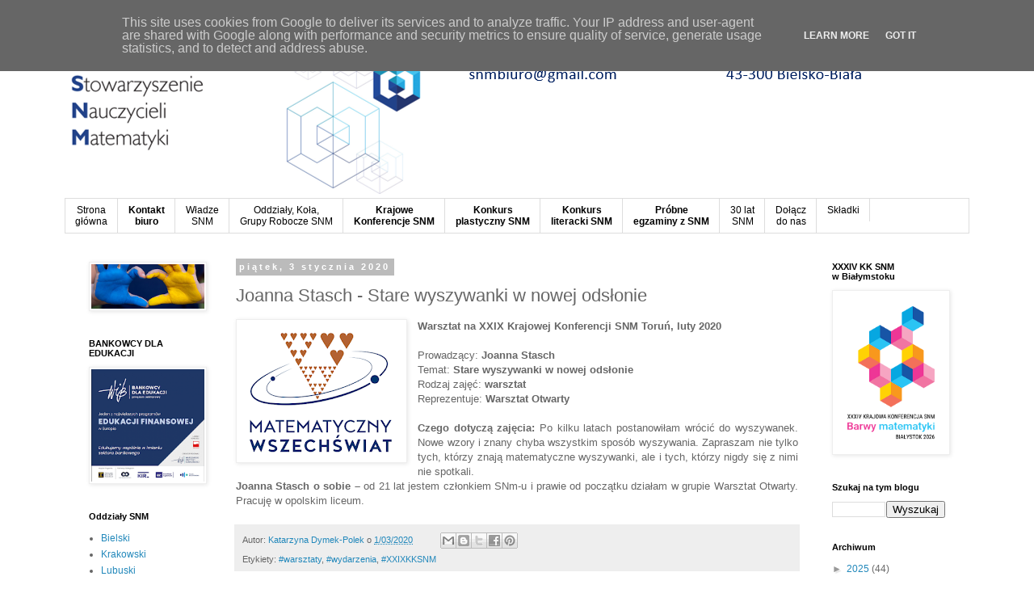

--- FILE ---
content_type: text/html; charset=UTF-8
request_url: http://www.snm.edu.pl/b/stats?style=BLACK_TRANSPARENT&timeRange=ALL_TIME&token=APq4FmDa8ZXsnd4zorvxnJ7j2mn_JxWSCdx0UAymRNc18YJvavxzUd02p0dKL3iVt802gDvZIY14KKR8CjI4kxRloUc2-eTq8A
body_size: 260
content:
{"total":2722445,"sparklineOptions":{"backgroundColor":{"fillOpacity":0.1,"fill":"#000000"},"series":[{"areaOpacity":0.3,"color":"#202020"}]},"sparklineData":[[0,47],[1,69],[2,62],[3,47],[4,43],[5,69],[6,49],[7,52],[8,100],[9,61],[10,29],[11,30],[12,37],[13,41],[14,34],[15,39],[16,61],[17,16],[18,21],[19,23],[20,31],[21,39],[22,57],[23,41],[24,29],[25,57],[26,52],[27,37],[28,45],[29,45]],"nextTickMs":66666}

--- FILE ---
content_type: text/plain
request_url: https://www.google-analytics.com/j/collect?v=1&_v=j102&a=1672474089&t=pageview&_s=1&dl=http%3A%2F%2Fwww.snm.edu.pl%2F2020%2F01%2Fjoanna-stasch-stare-wyszywanki-w-nowej.html&ul=en-us%40posix&dt=Stowarzyszenie%20Nauczycieli%20Matematyki%3A%20Joanna%20Stasch%20-%20Stare%20wyszywanki%20w%20nowej%20ods%C5%82onie&sr=1280x720&vp=1280x720&_u=IEBAAEABAAAAACAAI~&jid=1192895357&gjid=2094291120&cid=90714430.1763677123&tid=UA-53128881-1&_gid=310125734.1763677123&_r=1&_slc=1&z=791811550
body_size: -449
content:
2,cG-RCHW4FHKRW